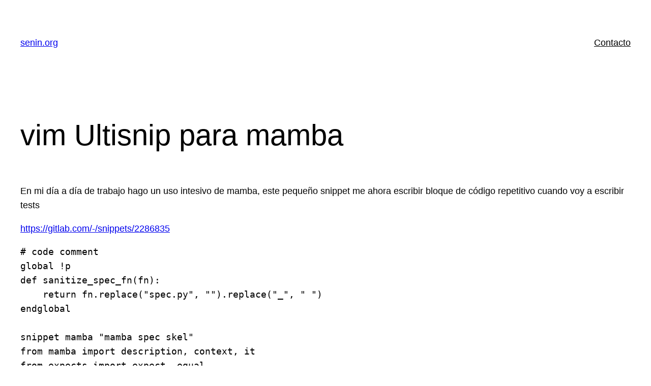

--- FILE ---
content_type: text/html; charset=utf-8
request_url: https://www.google.com/recaptcha/api2/anchor?ar=1&k=6Lcu0f4SAAAAADWduVpenZJ0cZxqDjhM_jRR5E6H&co=aHR0cHM6Ly93d3cuc2VuaW4ub3JnOjQ0Mw..&hl=en&v=PoyoqOPhxBO7pBk68S4YbpHZ&theme=light&size=normal&anchor-ms=20000&execute-ms=30000&cb=6ob3wu50yrv4
body_size: 49299
content:
<!DOCTYPE HTML><html dir="ltr" lang="en"><head><meta http-equiv="Content-Type" content="text/html; charset=UTF-8">
<meta http-equiv="X-UA-Compatible" content="IE=edge">
<title>reCAPTCHA</title>
<style type="text/css">
/* cyrillic-ext */
@font-face {
  font-family: 'Roboto';
  font-style: normal;
  font-weight: 400;
  font-stretch: 100%;
  src: url(//fonts.gstatic.com/s/roboto/v48/KFO7CnqEu92Fr1ME7kSn66aGLdTylUAMa3GUBHMdazTgWw.woff2) format('woff2');
  unicode-range: U+0460-052F, U+1C80-1C8A, U+20B4, U+2DE0-2DFF, U+A640-A69F, U+FE2E-FE2F;
}
/* cyrillic */
@font-face {
  font-family: 'Roboto';
  font-style: normal;
  font-weight: 400;
  font-stretch: 100%;
  src: url(//fonts.gstatic.com/s/roboto/v48/KFO7CnqEu92Fr1ME7kSn66aGLdTylUAMa3iUBHMdazTgWw.woff2) format('woff2');
  unicode-range: U+0301, U+0400-045F, U+0490-0491, U+04B0-04B1, U+2116;
}
/* greek-ext */
@font-face {
  font-family: 'Roboto';
  font-style: normal;
  font-weight: 400;
  font-stretch: 100%;
  src: url(//fonts.gstatic.com/s/roboto/v48/KFO7CnqEu92Fr1ME7kSn66aGLdTylUAMa3CUBHMdazTgWw.woff2) format('woff2');
  unicode-range: U+1F00-1FFF;
}
/* greek */
@font-face {
  font-family: 'Roboto';
  font-style: normal;
  font-weight: 400;
  font-stretch: 100%;
  src: url(//fonts.gstatic.com/s/roboto/v48/KFO7CnqEu92Fr1ME7kSn66aGLdTylUAMa3-UBHMdazTgWw.woff2) format('woff2');
  unicode-range: U+0370-0377, U+037A-037F, U+0384-038A, U+038C, U+038E-03A1, U+03A3-03FF;
}
/* math */
@font-face {
  font-family: 'Roboto';
  font-style: normal;
  font-weight: 400;
  font-stretch: 100%;
  src: url(//fonts.gstatic.com/s/roboto/v48/KFO7CnqEu92Fr1ME7kSn66aGLdTylUAMawCUBHMdazTgWw.woff2) format('woff2');
  unicode-range: U+0302-0303, U+0305, U+0307-0308, U+0310, U+0312, U+0315, U+031A, U+0326-0327, U+032C, U+032F-0330, U+0332-0333, U+0338, U+033A, U+0346, U+034D, U+0391-03A1, U+03A3-03A9, U+03B1-03C9, U+03D1, U+03D5-03D6, U+03F0-03F1, U+03F4-03F5, U+2016-2017, U+2034-2038, U+203C, U+2040, U+2043, U+2047, U+2050, U+2057, U+205F, U+2070-2071, U+2074-208E, U+2090-209C, U+20D0-20DC, U+20E1, U+20E5-20EF, U+2100-2112, U+2114-2115, U+2117-2121, U+2123-214F, U+2190, U+2192, U+2194-21AE, U+21B0-21E5, U+21F1-21F2, U+21F4-2211, U+2213-2214, U+2216-22FF, U+2308-230B, U+2310, U+2319, U+231C-2321, U+2336-237A, U+237C, U+2395, U+239B-23B7, U+23D0, U+23DC-23E1, U+2474-2475, U+25AF, U+25B3, U+25B7, U+25BD, U+25C1, U+25CA, U+25CC, U+25FB, U+266D-266F, U+27C0-27FF, U+2900-2AFF, U+2B0E-2B11, U+2B30-2B4C, U+2BFE, U+3030, U+FF5B, U+FF5D, U+1D400-1D7FF, U+1EE00-1EEFF;
}
/* symbols */
@font-face {
  font-family: 'Roboto';
  font-style: normal;
  font-weight: 400;
  font-stretch: 100%;
  src: url(//fonts.gstatic.com/s/roboto/v48/KFO7CnqEu92Fr1ME7kSn66aGLdTylUAMaxKUBHMdazTgWw.woff2) format('woff2');
  unicode-range: U+0001-000C, U+000E-001F, U+007F-009F, U+20DD-20E0, U+20E2-20E4, U+2150-218F, U+2190, U+2192, U+2194-2199, U+21AF, U+21E6-21F0, U+21F3, U+2218-2219, U+2299, U+22C4-22C6, U+2300-243F, U+2440-244A, U+2460-24FF, U+25A0-27BF, U+2800-28FF, U+2921-2922, U+2981, U+29BF, U+29EB, U+2B00-2BFF, U+4DC0-4DFF, U+FFF9-FFFB, U+10140-1018E, U+10190-1019C, U+101A0, U+101D0-101FD, U+102E0-102FB, U+10E60-10E7E, U+1D2C0-1D2D3, U+1D2E0-1D37F, U+1F000-1F0FF, U+1F100-1F1AD, U+1F1E6-1F1FF, U+1F30D-1F30F, U+1F315, U+1F31C, U+1F31E, U+1F320-1F32C, U+1F336, U+1F378, U+1F37D, U+1F382, U+1F393-1F39F, U+1F3A7-1F3A8, U+1F3AC-1F3AF, U+1F3C2, U+1F3C4-1F3C6, U+1F3CA-1F3CE, U+1F3D4-1F3E0, U+1F3ED, U+1F3F1-1F3F3, U+1F3F5-1F3F7, U+1F408, U+1F415, U+1F41F, U+1F426, U+1F43F, U+1F441-1F442, U+1F444, U+1F446-1F449, U+1F44C-1F44E, U+1F453, U+1F46A, U+1F47D, U+1F4A3, U+1F4B0, U+1F4B3, U+1F4B9, U+1F4BB, U+1F4BF, U+1F4C8-1F4CB, U+1F4D6, U+1F4DA, U+1F4DF, U+1F4E3-1F4E6, U+1F4EA-1F4ED, U+1F4F7, U+1F4F9-1F4FB, U+1F4FD-1F4FE, U+1F503, U+1F507-1F50B, U+1F50D, U+1F512-1F513, U+1F53E-1F54A, U+1F54F-1F5FA, U+1F610, U+1F650-1F67F, U+1F687, U+1F68D, U+1F691, U+1F694, U+1F698, U+1F6AD, U+1F6B2, U+1F6B9-1F6BA, U+1F6BC, U+1F6C6-1F6CF, U+1F6D3-1F6D7, U+1F6E0-1F6EA, U+1F6F0-1F6F3, U+1F6F7-1F6FC, U+1F700-1F7FF, U+1F800-1F80B, U+1F810-1F847, U+1F850-1F859, U+1F860-1F887, U+1F890-1F8AD, U+1F8B0-1F8BB, U+1F8C0-1F8C1, U+1F900-1F90B, U+1F93B, U+1F946, U+1F984, U+1F996, U+1F9E9, U+1FA00-1FA6F, U+1FA70-1FA7C, U+1FA80-1FA89, U+1FA8F-1FAC6, U+1FACE-1FADC, U+1FADF-1FAE9, U+1FAF0-1FAF8, U+1FB00-1FBFF;
}
/* vietnamese */
@font-face {
  font-family: 'Roboto';
  font-style: normal;
  font-weight: 400;
  font-stretch: 100%;
  src: url(//fonts.gstatic.com/s/roboto/v48/KFO7CnqEu92Fr1ME7kSn66aGLdTylUAMa3OUBHMdazTgWw.woff2) format('woff2');
  unicode-range: U+0102-0103, U+0110-0111, U+0128-0129, U+0168-0169, U+01A0-01A1, U+01AF-01B0, U+0300-0301, U+0303-0304, U+0308-0309, U+0323, U+0329, U+1EA0-1EF9, U+20AB;
}
/* latin-ext */
@font-face {
  font-family: 'Roboto';
  font-style: normal;
  font-weight: 400;
  font-stretch: 100%;
  src: url(//fonts.gstatic.com/s/roboto/v48/KFO7CnqEu92Fr1ME7kSn66aGLdTylUAMa3KUBHMdazTgWw.woff2) format('woff2');
  unicode-range: U+0100-02BA, U+02BD-02C5, U+02C7-02CC, U+02CE-02D7, U+02DD-02FF, U+0304, U+0308, U+0329, U+1D00-1DBF, U+1E00-1E9F, U+1EF2-1EFF, U+2020, U+20A0-20AB, U+20AD-20C0, U+2113, U+2C60-2C7F, U+A720-A7FF;
}
/* latin */
@font-face {
  font-family: 'Roboto';
  font-style: normal;
  font-weight: 400;
  font-stretch: 100%;
  src: url(//fonts.gstatic.com/s/roboto/v48/KFO7CnqEu92Fr1ME7kSn66aGLdTylUAMa3yUBHMdazQ.woff2) format('woff2');
  unicode-range: U+0000-00FF, U+0131, U+0152-0153, U+02BB-02BC, U+02C6, U+02DA, U+02DC, U+0304, U+0308, U+0329, U+2000-206F, U+20AC, U+2122, U+2191, U+2193, U+2212, U+2215, U+FEFF, U+FFFD;
}
/* cyrillic-ext */
@font-face {
  font-family: 'Roboto';
  font-style: normal;
  font-weight: 500;
  font-stretch: 100%;
  src: url(//fonts.gstatic.com/s/roboto/v48/KFO7CnqEu92Fr1ME7kSn66aGLdTylUAMa3GUBHMdazTgWw.woff2) format('woff2');
  unicode-range: U+0460-052F, U+1C80-1C8A, U+20B4, U+2DE0-2DFF, U+A640-A69F, U+FE2E-FE2F;
}
/* cyrillic */
@font-face {
  font-family: 'Roboto';
  font-style: normal;
  font-weight: 500;
  font-stretch: 100%;
  src: url(//fonts.gstatic.com/s/roboto/v48/KFO7CnqEu92Fr1ME7kSn66aGLdTylUAMa3iUBHMdazTgWw.woff2) format('woff2');
  unicode-range: U+0301, U+0400-045F, U+0490-0491, U+04B0-04B1, U+2116;
}
/* greek-ext */
@font-face {
  font-family: 'Roboto';
  font-style: normal;
  font-weight: 500;
  font-stretch: 100%;
  src: url(//fonts.gstatic.com/s/roboto/v48/KFO7CnqEu92Fr1ME7kSn66aGLdTylUAMa3CUBHMdazTgWw.woff2) format('woff2');
  unicode-range: U+1F00-1FFF;
}
/* greek */
@font-face {
  font-family: 'Roboto';
  font-style: normal;
  font-weight: 500;
  font-stretch: 100%;
  src: url(//fonts.gstatic.com/s/roboto/v48/KFO7CnqEu92Fr1ME7kSn66aGLdTylUAMa3-UBHMdazTgWw.woff2) format('woff2');
  unicode-range: U+0370-0377, U+037A-037F, U+0384-038A, U+038C, U+038E-03A1, U+03A3-03FF;
}
/* math */
@font-face {
  font-family: 'Roboto';
  font-style: normal;
  font-weight: 500;
  font-stretch: 100%;
  src: url(//fonts.gstatic.com/s/roboto/v48/KFO7CnqEu92Fr1ME7kSn66aGLdTylUAMawCUBHMdazTgWw.woff2) format('woff2');
  unicode-range: U+0302-0303, U+0305, U+0307-0308, U+0310, U+0312, U+0315, U+031A, U+0326-0327, U+032C, U+032F-0330, U+0332-0333, U+0338, U+033A, U+0346, U+034D, U+0391-03A1, U+03A3-03A9, U+03B1-03C9, U+03D1, U+03D5-03D6, U+03F0-03F1, U+03F4-03F5, U+2016-2017, U+2034-2038, U+203C, U+2040, U+2043, U+2047, U+2050, U+2057, U+205F, U+2070-2071, U+2074-208E, U+2090-209C, U+20D0-20DC, U+20E1, U+20E5-20EF, U+2100-2112, U+2114-2115, U+2117-2121, U+2123-214F, U+2190, U+2192, U+2194-21AE, U+21B0-21E5, U+21F1-21F2, U+21F4-2211, U+2213-2214, U+2216-22FF, U+2308-230B, U+2310, U+2319, U+231C-2321, U+2336-237A, U+237C, U+2395, U+239B-23B7, U+23D0, U+23DC-23E1, U+2474-2475, U+25AF, U+25B3, U+25B7, U+25BD, U+25C1, U+25CA, U+25CC, U+25FB, U+266D-266F, U+27C0-27FF, U+2900-2AFF, U+2B0E-2B11, U+2B30-2B4C, U+2BFE, U+3030, U+FF5B, U+FF5D, U+1D400-1D7FF, U+1EE00-1EEFF;
}
/* symbols */
@font-face {
  font-family: 'Roboto';
  font-style: normal;
  font-weight: 500;
  font-stretch: 100%;
  src: url(//fonts.gstatic.com/s/roboto/v48/KFO7CnqEu92Fr1ME7kSn66aGLdTylUAMaxKUBHMdazTgWw.woff2) format('woff2');
  unicode-range: U+0001-000C, U+000E-001F, U+007F-009F, U+20DD-20E0, U+20E2-20E4, U+2150-218F, U+2190, U+2192, U+2194-2199, U+21AF, U+21E6-21F0, U+21F3, U+2218-2219, U+2299, U+22C4-22C6, U+2300-243F, U+2440-244A, U+2460-24FF, U+25A0-27BF, U+2800-28FF, U+2921-2922, U+2981, U+29BF, U+29EB, U+2B00-2BFF, U+4DC0-4DFF, U+FFF9-FFFB, U+10140-1018E, U+10190-1019C, U+101A0, U+101D0-101FD, U+102E0-102FB, U+10E60-10E7E, U+1D2C0-1D2D3, U+1D2E0-1D37F, U+1F000-1F0FF, U+1F100-1F1AD, U+1F1E6-1F1FF, U+1F30D-1F30F, U+1F315, U+1F31C, U+1F31E, U+1F320-1F32C, U+1F336, U+1F378, U+1F37D, U+1F382, U+1F393-1F39F, U+1F3A7-1F3A8, U+1F3AC-1F3AF, U+1F3C2, U+1F3C4-1F3C6, U+1F3CA-1F3CE, U+1F3D4-1F3E0, U+1F3ED, U+1F3F1-1F3F3, U+1F3F5-1F3F7, U+1F408, U+1F415, U+1F41F, U+1F426, U+1F43F, U+1F441-1F442, U+1F444, U+1F446-1F449, U+1F44C-1F44E, U+1F453, U+1F46A, U+1F47D, U+1F4A3, U+1F4B0, U+1F4B3, U+1F4B9, U+1F4BB, U+1F4BF, U+1F4C8-1F4CB, U+1F4D6, U+1F4DA, U+1F4DF, U+1F4E3-1F4E6, U+1F4EA-1F4ED, U+1F4F7, U+1F4F9-1F4FB, U+1F4FD-1F4FE, U+1F503, U+1F507-1F50B, U+1F50D, U+1F512-1F513, U+1F53E-1F54A, U+1F54F-1F5FA, U+1F610, U+1F650-1F67F, U+1F687, U+1F68D, U+1F691, U+1F694, U+1F698, U+1F6AD, U+1F6B2, U+1F6B9-1F6BA, U+1F6BC, U+1F6C6-1F6CF, U+1F6D3-1F6D7, U+1F6E0-1F6EA, U+1F6F0-1F6F3, U+1F6F7-1F6FC, U+1F700-1F7FF, U+1F800-1F80B, U+1F810-1F847, U+1F850-1F859, U+1F860-1F887, U+1F890-1F8AD, U+1F8B0-1F8BB, U+1F8C0-1F8C1, U+1F900-1F90B, U+1F93B, U+1F946, U+1F984, U+1F996, U+1F9E9, U+1FA00-1FA6F, U+1FA70-1FA7C, U+1FA80-1FA89, U+1FA8F-1FAC6, U+1FACE-1FADC, U+1FADF-1FAE9, U+1FAF0-1FAF8, U+1FB00-1FBFF;
}
/* vietnamese */
@font-face {
  font-family: 'Roboto';
  font-style: normal;
  font-weight: 500;
  font-stretch: 100%;
  src: url(//fonts.gstatic.com/s/roboto/v48/KFO7CnqEu92Fr1ME7kSn66aGLdTylUAMa3OUBHMdazTgWw.woff2) format('woff2');
  unicode-range: U+0102-0103, U+0110-0111, U+0128-0129, U+0168-0169, U+01A0-01A1, U+01AF-01B0, U+0300-0301, U+0303-0304, U+0308-0309, U+0323, U+0329, U+1EA0-1EF9, U+20AB;
}
/* latin-ext */
@font-face {
  font-family: 'Roboto';
  font-style: normal;
  font-weight: 500;
  font-stretch: 100%;
  src: url(//fonts.gstatic.com/s/roboto/v48/KFO7CnqEu92Fr1ME7kSn66aGLdTylUAMa3KUBHMdazTgWw.woff2) format('woff2');
  unicode-range: U+0100-02BA, U+02BD-02C5, U+02C7-02CC, U+02CE-02D7, U+02DD-02FF, U+0304, U+0308, U+0329, U+1D00-1DBF, U+1E00-1E9F, U+1EF2-1EFF, U+2020, U+20A0-20AB, U+20AD-20C0, U+2113, U+2C60-2C7F, U+A720-A7FF;
}
/* latin */
@font-face {
  font-family: 'Roboto';
  font-style: normal;
  font-weight: 500;
  font-stretch: 100%;
  src: url(//fonts.gstatic.com/s/roboto/v48/KFO7CnqEu92Fr1ME7kSn66aGLdTylUAMa3yUBHMdazQ.woff2) format('woff2');
  unicode-range: U+0000-00FF, U+0131, U+0152-0153, U+02BB-02BC, U+02C6, U+02DA, U+02DC, U+0304, U+0308, U+0329, U+2000-206F, U+20AC, U+2122, U+2191, U+2193, U+2212, U+2215, U+FEFF, U+FFFD;
}
/* cyrillic-ext */
@font-face {
  font-family: 'Roboto';
  font-style: normal;
  font-weight: 900;
  font-stretch: 100%;
  src: url(//fonts.gstatic.com/s/roboto/v48/KFO7CnqEu92Fr1ME7kSn66aGLdTylUAMa3GUBHMdazTgWw.woff2) format('woff2');
  unicode-range: U+0460-052F, U+1C80-1C8A, U+20B4, U+2DE0-2DFF, U+A640-A69F, U+FE2E-FE2F;
}
/* cyrillic */
@font-face {
  font-family: 'Roboto';
  font-style: normal;
  font-weight: 900;
  font-stretch: 100%;
  src: url(//fonts.gstatic.com/s/roboto/v48/KFO7CnqEu92Fr1ME7kSn66aGLdTylUAMa3iUBHMdazTgWw.woff2) format('woff2');
  unicode-range: U+0301, U+0400-045F, U+0490-0491, U+04B0-04B1, U+2116;
}
/* greek-ext */
@font-face {
  font-family: 'Roboto';
  font-style: normal;
  font-weight: 900;
  font-stretch: 100%;
  src: url(//fonts.gstatic.com/s/roboto/v48/KFO7CnqEu92Fr1ME7kSn66aGLdTylUAMa3CUBHMdazTgWw.woff2) format('woff2');
  unicode-range: U+1F00-1FFF;
}
/* greek */
@font-face {
  font-family: 'Roboto';
  font-style: normal;
  font-weight: 900;
  font-stretch: 100%;
  src: url(//fonts.gstatic.com/s/roboto/v48/KFO7CnqEu92Fr1ME7kSn66aGLdTylUAMa3-UBHMdazTgWw.woff2) format('woff2');
  unicode-range: U+0370-0377, U+037A-037F, U+0384-038A, U+038C, U+038E-03A1, U+03A3-03FF;
}
/* math */
@font-face {
  font-family: 'Roboto';
  font-style: normal;
  font-weight: 900;
  font-stretch: 100%;
  src: url(//fonts.gstatic.com/s/roboto/v48/KFO7CnqEu92Fr1ME7kSn66aGLdTylUAMawCUBHMdazTgWw.woff2) format('woff2');
  unicode-range: U+0302-0303, U+0305, U+0307-0308, U+0310, U+0312, U+0315, U+031A, U+0326-0327, U+032C, U+032F-0330, U+0332-0333, U+0338, U+033A, U+0346, U+034D, U+0391-03A1, U+03A3-03A9, U+03B1-03C9, U+03D1, U+03D5-03D6, U+03F0-03F1, U+03F4-03F5, U+2016-2017, U+2034-2038, U+203C, U+2040, U+2043, U+2047, U+2050, U+2057, U+205F, U+2070-2071, U+2074-208E, U+2090-209C, U+20D0-20DC, U+20E1, U+20E5-20EF, U+2100-2112, U+2114-2115, U+2117-2121, U+2123-214F, U+2190, U+2192, U+2194-21AE, U+21B0-21E5, U+21F1-21F2, U+21F4-2211, U+2213-2214, U+2216-22FF, U+2308-230B, U+2310, U+2319, U+231C-2321, U+2336-237A, U+237C, U+2395, U+239B-23B7, U+23D0, U+23DC-23E1, U+2474-2475, U+25AF, U+25B3, U+25B7, U+25BD, U+25C1, U+25CA, U+25CC, U+25FB, U+266D-266F, U+27C0-27FF, U+2900-2AFF, U+2B0E-2B11, U+2B30-2B4C, U+2BFE, U+3030, U+FF5B, U+FF5D, U+1D400-1D7FF, U+1EE00-1EEFF;
}
/* symbols */
@font-face {
  font-family: 'Roboto';
  font-style: normal;
  font-weight: 900;
  font-stretch: 100%;
  src: url(//fonts.gstatic.com/s/roboto/v48/KFO7CnqEu92Fr1ME7kSn66aGLdTylUAMaxKUBHMdazTgWw.woff2) format('woff2');
  unicode-range: U+0001-000C, U+000E-001F, U+007F-009F, U+20DD-20E0, U+20E2-20E4, U+2150-218F, U+2190, U+2192, U+2194-2199, U+21AF, U+21E6-21F0, U+21F3, U+2218-2219, U+2299, U+22C4-22C6, U+2300-243F, U+2440-244A, U+2460-24FF, U+25A0-27BF, U+2800-28FF, U+2921-2922, U+2981, U+29BF, U+29EB, U+2B00-2BFF, U+4DC0-4DFF, U+FFF9-FFFB, U+10140-1018E, U+10190-1019C, U+101A0, U+101D0-101FD, U+102E0-102FB, U+10E60-10E7E, U+1D2C0-1D2D3, U+1D2E0-1D37F, U+1F000-1F0FF, U+1F100-1F1AD, U+1F1E6-1F1FF, U+1F30D-1F30F, U+1F315, U+1F31C, U+1F31E, U+1F320-1F32C, U+1F336, U+1F378, U+1F37D, U+1F382, U+1F393-1F39F, U+1F3A7-1F3A8, U+1F3AC-1F3AF, U+1F3C2, U+1F3C4-1F3C6, U+1F3CA-1F3CE, U+1F3D4-1F3E0, U+1F3ED, U+1F3F1-1F3F3, U+1F3F5-1F3F7, U+1F408, U+1F415, U+1F41F, U+1F426, U+1F43F, U+1F441-1F442, U+1F444, U+1F446-1F449, U+1F44C-1F44E, U+1F453, U+1F46A, U+1F47D, U+1F4A3, U+1F4B0, U+1F4B3, U+1F4B9, U+1F4BB, U+1F4BF, U+1F4C8-1F4CB, U+1F4D6, U+1F4DA, U+1F4DF, U+1F4E3-1F4E6, U+1F4EA-1F4ED, U+1F4F7, U+1F4F9-1F4FB, U+1F4FD-1F4FE, U+1F503, U+1F507-1F50B, U+1F50D, U+1F512-1F513, U+1F53E-1F54A, U+1F54F-1F5FA, U+1F610, U+1F650-1F67F, U+1F687, U+1F68D, U+1F691, U+1F694, U+1F698, U+1F6AD, U+1F6B2, U+1F6B9-1F6BA, U+1F6BC, U+1F6C6-1F6CF, U+1F6D3-1F6D7, U+1F6E0-1F6EA, U+1F6F0-1F6F3, U+1F6F7-1F6FC, U+1F700-1F7FF, U+1F800-1F80B, U+1F810-1F847, U+1F850-1F859, U+1F860-1F887, U+1F890-1F8AD, U+1F8B0-1F8BB, U+1F8C0-1F8C1, U+1F900-1F90B, U+1F93B, U+1F946, U+1F984, U+1F996, U+1F9E9, U+1FA00-1FA6F, U+1FA70-1FA7C, U+1FA80-1FA89, U+1FA8F-1FAC6, U+1FACE-1FADC, U+1FADF-1FAE9, U+1FAF0-1FAF8, U+1FB00-1FBFF;
}
/* vietnamese */
@font-face {
  font-family: 'Roboto';
  font-style: normal;
  font-weight: 900;
  font-stretch: 100%;
  src: url(//fonts.gstatic.com/s/roboto/v48/KFO7CnqEu92Fr1ME7kSn66aGLdTylUAMa3OUBHMdazTgWw.woff2) format('woff2');
  unicode-range: U+0102-0103, U+0110-0111, U+0128-0129, U+0168-0169, U+01A0-01A1, U+01AF-01B0, U+0300-0301, U+0303-0304, U+0308-0309, U+0323, U+0329, U+1EA0-1EF9, U+20AB;
}
/* latin-ext */
@font-face {
  font-family: 'Roboto';
  font-style: normal;
  font-weight: 900;
  font-stretch: 100%;
  src: url(//fonts.gstatic.com/s/roboto/v48/KFO7CnqEu92Fr1ME7kSn66aGLdTylUAMa3KUBHMdazTgWw.woff2) format('woff2');
  unicode-range: U+0100-02BA, U+02BD-02C5, U+02C7-02CC, U+02CE-02D7, U+02DD-02FF, U+0304, U+0308, U+0329, U+1D00-1DBF, U+1E00-1E9F, U+1EF2-1EFF, U+2020, U+20A0-20AB, U+20AD-20C0, U+2113, U+2C60-2C7F, U+A720-A7FF;
}
/* latin */
@font-face {
  font-family: 'Roboto';
  font-style: normal;
  font-weight: 900;
  font-stretch: 100%;
  src: url(//fonts.gstatic.com/s/roboto/v48/KFO7CnqEu92Fr1ME7kSn66aGLdTylUAMa3yUBHMdazQ.woff2) format('woff2');
  unicode-range: U+0000-00FF, U+0131, U+0152-0153, U+02BB-02BC, U+02C6, U+02DA, U+02DC, U+0304, U+0308, U+0329, U+2000-206F, U+20AC, U+2122, U+2191, U+2193, U+2212, U+2215, U+FEFF, U+FFFD;
}

</style>
<link rel="stylesheet" type="text/css" href="https://www.gstatic.com/recaptcha/releases/PoyoqOPhxBO7pBk68S4YbpHZ/styles__ltr.css">
<script nonce="-X8SxNOoBn5OaSfL6KN_ug" type="text/javascript">window['__recaptcha_api'] = 'https://www.google.com/recaptcha/api2/';</script>
<script type="text/javascript" src="https://www.gstatic.com/recaptcha/releases/PoyoqOPhxBO7pBk68S4YbpHZ/recaptcha__en.js" nonce="-X8SxNOoBn5OaSfL6KN_ug">
      
    </script></head>
<body><div id="rc-anchor-alert" class="rc-anchor-alert"></div>
<input type="hidden" id="recaptcha-token" value="[base64]">
<script type="text/javascript" nonce="-X8SxNOoBn5OaSfL6KN_ug">
      recaptcha.anchor.Main.init("[\x22ainput\x22,[\x22bgdata\x22,\x22\x22,\[base64]/[base64]/[base64]/bmV3IHJbeF0oY1swXSk6RT09Mj9uZXcgclt4XShjWzBdLGNbMV0pOkU9PTM/bmV3IHJbeF0oY1swXSxjWzFdLGNbMl0pOkU9PTQ/[base64]/[base64]/[base64]/[base64]/[base64]/[base64]/[base64]/[base64]\x22,\[base64]\\u003d\\u003d\x22,\[base64]/KgMuwrvDnMKaNsOrw4nCsjotA8Kob8Kmw5PCjH4ocGjChzRPesKoNMKaw71dKh7ClMOuLjNxUQtNXDJiEsO1MWzDtS/DuksVwobDmHtiw5tSwq7CinvDnhNXFWjDqcOgWG7Dsmcdw43DvxbCmcOTYcKtLQpGw7DDgkLChE9AwrfCrsO/NsODMsONwpbDr8O/QlFNFULCt8OnKg/Dq8KRHMK+S8KabzPCuFB3wqbDgC/Cl2DDojQ6wrfDk8KUwq3Dll5YS8OMw6wvDSgfwotfw4g0D8ORw703woMyPm9xwp1XesKQw6bDtsODw6YWKMOKw7vDqcOewqotMzvCs8Krd8Kxcj/DpgsYwqfDvS/[base64]/CpX10OG3Cg8KUelhYw6LCpMKceFFgacK/UGHDlMKIXGvDl8Kdw6x1EmdHHsOpF8KNHC55L1bDkX7Cgiouw5XDkMKBwqZGSw7CiUZCGsKYw77CrzzCgWjCmsKJTcKswqoRO8KTJ3xrw5h/DsOPAwNqwrjDlXQ+R0xGw7/DhFw+wowHw7MAdG02TsKvw5hJw51iYMKtw4YRDcKTHMKzFRTDsMOSQTdSw6nCuMOZYA8kCSzDucOPw7R7BQgrw4oewqDDqsK/e8OYw7Urw4XDs2PDl8KnwrnDp8OhVMO0dMOjw4zDpsKJVsK1Z8KowrTDjDTDjHnCo3FFDSfDr8OfwqnDnhDCsMOJwoJjw5HCiUI5w5rDpAcHRMKlc0PDt1rDny7DvibCm8KGw6c+TcKbd8O4HcKMB8ObwovCrMK/w4xKw5x7w55oaknDmGLDksKZfcOSw4ogw6TDqVvDncOYDF8NJMOECcKiO2LCkMOEbBEpD8OWwqF4E03Dr3lqwpkxXcKIFkw0w4/DtVnDoMOqwp1iOsO/wofClFsow4V+fsOxLCzDjnvDgm9TdQzCn8O2w4bDuCIodGc/EcKww6QNwrNowqTDg0MODVrCoR7DsMK/aw/Dk8OHwqQ0w6YkwqALwq0SdMKgbEFzVMK6wq/Cm1Iww5nDq8OAw6ZmWcKGJcOzwpsSwpXDk0/[base64]/dUfDmXzDpMO5BWNyVcK6LMKFwpTCu3F+w6rCvBPDvADDtsOBwqMuNXfClMK3KDprwrclwoQYw6/Ch8KjcQBGwpLDvcKuwqAybCHDlMO7w6zDhk1lw5XCksOtOxAycMOHKcKyw4HDiCzDmcOww4bCsMKEAcOERMK6U8O8w4fCr1DDhWxDwpPCp0dIfSBwwr97TGwnworDlkjDscK6FsORc8KPbMOOwqXDjMKNZMOuw7vCicOcecOkw7/[base64]/[base64]/DicOFwojCpRp5f8O7wpVow4Baw7URwpnCkCUIRhjDsUrDt8KaQsOywphUwrfDqMOpworDp8OTFV91RHXDkFciworDhTwmP8OzEMKuw7TChMOewrnDhMKGw6AcU8OUwpbCgcK4d8K5w7omeMOjw6XCq8OrTcKUCD/CiDLDkMOzw6Z/[base64]/CqGvCgMK+wrpYwrAQwrdCwoILwpPDgBcvDcOKdMOew6PCvQVUw6R6wpV4BcOPwo/CuDjCt8KcNsO9UMOIwrXDnkjCqiIcwpbDnsO+w4QZw6NOw6fCtsO1RDbDm3N/[base64]/[base64]/WTHDuMKiFMOqOsORwrjDimB1JMOkwqZ0w77Ck1pkZMKgwo1hwoXCgsOgwq9FwrYYP1ESw68CCSTCtMKPwo0Nw6nDhgQEwo1AVCVbA1DCmm4+w6fDu8OONcKNecObQVnDusK7w6nDtsK/w7pZwoBaPifCiRvDhhQuwo/DmTh7IXXCqH49XRp0w6rDssK2w4lZw7zCi8OUJsO1NMKULsKAF3R2wr3CggvChhLCpxzCthnDusKlBsOVAWgXJBIRLsOsw6V5w6BcRcKpwrPDvkEzJxxVw5/DkRlSfC3CpAp/[base64]/Dhhtyw6Nmw7EbD8OJwpfDr1NAw6IzIGo5woAwHsK0PBXCuywBw50nw6bCqEpsGhN6wrBbFcKUFCd/PsKYBsKrFkwVw4bDo8K0wr9ODlPCrSjCvUrDj1VlHg/[base64]/[base64]/CssKJw6pgGmjCmcOuw6rDtwvDk8KhMcOtw5nDtcOhw5TDosKhw5rDkBQ4eE84EsKsZCTDpXPCm0sRdGYTasOmw6DDlsK7XcKww5M/EcK5LsKtwqJyw5IBecKJw5gAwprCuWctQ2VAwr/CtmnDusKJOHrCisKWwr5nwpPChFzDsx44wpErDMOJw6cqwoMDBlfCvMKXw4kowr7DjwfChVV8A3zDnsOnMh0Nwoc/wo9CbjrDoDLDpcKSw4A9w53Dm0wRw4AEwqYaHFfCj8KCwp4swqA0wpAJw4lPw7U9wrNBXSkDwq3Cnz7DtsKFwqDDgEd+HcKyw4/DlsKqKVInEi/Dl8OHZTTDnMOmT8O1wrLCizRUIcOmwpQJHcK7w7J/UsKXIsOGeFMow7bCksOWwoPDlksnwpcGwrnDlxTCqcKGbltsw6xow5xNRR/DqsOpeGTCrTcswoJiwq0pS8OHETRMw7DDssK6a8KhwpZmwo93LCwTWmnDq0MGWcOjOhTDiMOQT8KcV14KLMOHCMO9w7/Dgy/[base64]/DmcO8wobDq8KhPRfDrGjCr3HDm0TCtcKKHTPDklMvGsOBw4g5LMOAYsOfw4sew6rDpQbDiRQbw4vChMOGw6lQVsK6Hx4GYcOiO1/DuhbDgsOdLAcqfcKiezkBwoNOYnTDqmceKmjCsMOCwrMCUFjCoXLCqWjDuQ4bwrZQw5TDmsOdwq/CjMKDw4XDg2LCh8K4I07CpMOwIMKywrAkCcKSScOyw5Byw7ckNgLDlQvDiw8obcKUD1fCiAvDvHAPcARew6gEw5RkwrwRw6HDgEfDj8K0wqAxIcKGeEfDlRQrwqbDpsOicl0NYcOyEcOsUk7Dl8OWDQZDwopnMMK/MsKsMnZJD8OLw7PClEd/wr0Iwp7CrETDoiXCj2RVVV7Cr8KRwprCocK/NWDClsO0FzwoHHx6w6zCtMKrXcKDHh7Cn8OsE1hJdiRZw7k2f8KTwofChMOcwoA4bsO+Il4zwpbCggcDesKow7LCk1cgfxVjw7bDpcO/KcOqw5TCvgpnKMKDRVfCsmfCu1sMw6orCsOFV8O3w6bDomPDjkxFSMO2wrRFbcO/[base64]/AMKqwq0Sw65odMK1ZTQtw5TChBlOYRgGw4bDicKYez7CucOLwprDu8OBw4pZK1NlwojCvsK9woIDC8K+wr3DssKgNcO4w7nCgcOgw7DCtEs9bcOhwr51w6hjM8KlwoTCgsKTMTDCqsO4USPCpcO3Ay3CjsKlwqvCqCvDixrCtcKWwrp3w6/DmcOaKHvDnRrCi2fDn8ONwonDjUnCtk8Gw6wQfcO8QsO4w4vCpgvDjDHCuRrDnx9sH2oMwqsAw5/[base64]/Do3LCu2Baw71nw7vDjDpMJGfCjU/[base64]/CksOkfTcFw6Zvw51gw5F9V8KpIcOyJEDCnMOKEMKQbyowcMOQwoMuw6xVN8OiTVwZwr3CkzxzOMOuHwrCi2TDmMKvw4/DjEF7asK+JcKDPRnDgcOPMyjCtMOoUG7ChMKyR3/DkMKdKxjCtDjDlQHCqzvDgmzCqBEpwr7CrsODFsKmw7sywoRlw4XCm8KHDWd5PzJVwr/CmsKBw4ogwpHCpW7CtAQzOmjCr8KxeATDmcK9CB/DtcK2Z3fDnS/CsMOmEyfCmynDmcK4wotWXsOPCH1Mw5Vswr3Ci8Kfw5xINhITw6DDrsKZKMKVwpXDi8O+w65CwqgZFSJbLivCnMK/aUjCnsObwoTCqFvCoQ/CjMOxLcKPw6NzwofCiEZ9GQYowq/[base64]/eMKJw4xIN8KraiTDrWTDsMOlwq3Cl8KFw6RzBMKfDMKVwqTCrsOBwq4/w5zCuw/[base64]/wrMkSMKaIw3DpcOEw7nCo1PDtMKOw43CjsOjFEx6w6XClMKuwpzDuUlgw6BEU8KIw68tJcO3wq1wwrt7A35dZEHDkDgGY1lNw6Vvwr/DoMKNwojDmBd/[base64]/AB3ClRbDmBZjIAktdypoYwcGwq5Iw4MSwonCssKVF8Kaw77Dg1ZDN1MfAMKOYxPCvsKew7rDosOlRznCtsKrJkLDl8ObC1bCrWFzw5/CqlsGwpjDjTF5CB/DisOASSpaNQVew4zDmkxVVwkWwpMSBsOZwq1WTcKXwppBw6MAQ8KYwpTDozxGwpHDplTDmcOLYmvCvcK/[base64]/DgFBEw5fCqgMWw6vDnsKBwoXDvT/CucKLw6tCwqnDrW7Cj8KDKQ0fw5PDqzbDg8KyJsORQcOsagnCm3QybcK2c8K2I1TCgcKdw7xkAWzDlVsoWsKSw6DDhMKdPMOQOMOlKsKVw6vCp3zDiBLDpsKeS8KnwotjwrjDng1FYE3DoDfCtVFUZ3lIwqrDv3bCqsOMFD/CucKFbsKEWsKsSU/DkcK/wqbDncOzFnjCoHLDsXE4w6jCj8Kuw4bCscKRwqN0QyjCm8KSwppzO8Ouwr/Dj0nDgsO2wobDk2p+R8KSwq15EMKAwqzCqGdRPEzDulQQw7TDg8Kvw74qdhHDjSRWw7fCs3MsOmbDk39PY8OKwqF7I8OzQQhfw77CmsKpw7/Dg8OJwr3DgX3DkMOpwpjCrU7DncOdw4zChsO/[base64]/agrDtHLDgMK0LcKvw7bCpsKKw7Iew4cvwrUkw4EfwprCmGdmw53CmcOCUTUMw6Mbw5JFw6sVw70ZCcKOw6XCpzkBJ8OSOcOJw5/DpcKtFTXCuWnCq8OMN8K7WGXDo8O6wo/Dt8OfHEXDtk8cwrECw5DDnHFKwpB2bxHDiMOFLMOHwoHCoRYGwooGCRXCpijCkg0kIMOUMwHDtBfDjlDDmsKlXsO/aVXDsMOXQwpMdsONV1/CpMKKZsO7ccOGwoUCdEfDoMKfAMKIM8OdwrHDj8KgwrPDmEjCuXM1PcOBY07CvMKMwp4PwoLCgcOFwqLDvSwPw5taworDt0rCgQNzGSduPMO8w6PDq8OWKcKBPcO2YMKUQhtQUzRKGsK/wotWRgHCtMKvwo7CgFcdw7TCsg5ABcKYZxHCisKYw5/DncK/dV5GTMKGN1rDqhQlw6LDgsKVcMOtwonCsyjCixbDv0XDuSzCkMOyw5LDlcKgw6YtwoDDhW3DkcK7Bi41w6FEwqHDkMOqwq/CqcOiwohAwrvCrsKiI0TDpjzCjXlVSMOQX8OaBnsiMAnCiXoZw7cvwoLDu1QCwqMaw7lBBjzDnsKuwr3DmcOiUcOEPMOSVnHDi1bDnGfCgsKPNlTCp8KAHR8fwp/CsUjCtsKpwoPDrhnCoAd6wotwS8KVbnYzwqpoP2DCrMKtw7tFw7wKfGvDlWV6w5YAwp7DpC/DkMKDw5l0Mw7CtD7Cu8KTU8Kfw5xmwroQPcOpw5PCvHzDnQPDscO6bMOtcFTDvUQKJMOpZCsew4jDqcO0Rj3DoMONw6VrahfDhsKbw5TDvsO8w7dyHVnCkAfDmMK4BiBCO8OxHcK2w6DCq8K8XHs8woJDw67CmMORMcKaYsKgwqACewTDi04+QcOhw6t/w43DsMOVTMKUwrrDjg5bG0bDo8KEw57ClSDDmcK7S8OML8KdYRPDrsOJwqLDkMOPwqTDgsKMAijDrRpIwpZ3asKSHsOGUgDCnAQMfDogw6jCmUUuRBBvUsKFL8KmwrwSwrJuasKsBT/DuxrDqcK7bRXDgTRjPsOfwoHCnHjDpsKBw4liQRvCucOiwp3CrkEow77Dh2jDncOkw4nCqSfDhwvDl8KEw4x1LMOPH8Kvw5FiRXXCkEkoNsO9wrU0wr/DsHrDlUXDssOQwoTDjkHCqsKnw6LDssKOSEtsCMKAwpLCrsOISkbDuifCo8OTd3LCt8KZdsOBwqHDllHDuMOYw4rDoCdQw4U9w7vCosKiwp3CiGVxemvCiwXCusOsecKSLhAaPFQ6dMOvwrhUwqfCh2Ukw6Fuwrd0GHF9w7wOGw7CnH/Chw1iwq9ew4fCpsKlJMK6DBs6wpXCkcOOESgkwr5Iw5xxYX7Dn8Ocw5wIa8O9wpvDghBdNsOJwpjDjUtfwoxSCMOneE/CimzCscOnw7R6w4HCh8KKwqTCm8K8XnzDrMKdwrQbFMOew5HDlV53wpoKFzkiwrRwwqjDgcKkeigQw7BCw47Cm8KEN8KIw7J8w60sXsKOwrgFw4bCkRdZezpNwqNkw5LDnsKqw7DCqFNPwrp/w5/[base64]/wq7Cq1fDo8K9w4fDrADDlcOJwprCq8Kdw5dlw40FXMKpVAfCicK3wqTCr1vDo8OcwqHDsXoXJsOgwq/Do03CgiPCksKuAhTDv0HCrcO/eF/CoAc+Y8KQwqXDhSoNLz7DssK2wqcQag9vwoLCjirCkXJhNQZbw7HCtFo1BG5QOTrClnZmw6/DoHrCpDTChcKewoXDuXQyw7FRV8Orw4LDn8KpwpHDhm8Mw7JSw7/Dp8KHE0guwpPDqsOSwqDDhDHCiMKFfDFcwpggEhcMwprDmxUQwr1Qw6wMB8Kjb1QpwrBXKsOUw5YCLMKuwr3DjcOawpUMwoDCjsOTdMK6w7/Dk8O3EMOTZMKrw5wwwrnDiSxKD0/CiRMIHQnDlMKYwonDv8OtwpzCssOdwq/[base64]/DscKyCU3Cj8O+cMK3GcObHMKrBWvCoMO/wpnDi8K0w57ChSVCw6g4w6NkwrcuYsO+wpQSPUbCqsOZVWPCuEIuHBgyai/DpcKUw6rDpsO4w7HCgEfDnxlNDzTCmkgpCMKZw67DrsOBwo3DvcKoWsOrYxLCgsKfwpQKwpV8LMOmCcO3S8KHw6RnXwgXTsKuUMKzwrDCkmYVPWrDncKeMl5WBMKpRcKDUwJPAcOewqxCw6hIFlLCiXEOwoLDtS5wJRtvw5LDucOhwrgxDF3DhMO7wrY/[base64]/[base64]/wpBlwqjDscOzPE/CvmwzPk/CiMOtwrkIwqTDgSTDtcK0w6rCp8Obemwtwq0fw5oCRcOIY8Kcw7bCocOtwovCuMO5w6YmTB/[base64]/[base64]/[base64]/[base64]/wq/CqFZvFWDDq8KvdQtRwo/CpsKNw4HDiWjDicKubnkyP0wnwpchwp/DlDXCullZwphffHPCgcKsScOpQMKnwrDDmcKmwoPCnRvDq0YKwr3DpsKIwrx/ScKSMlTCi8OpUELDlRxVw6p4wpcEJBPCmVlywrnCsMKZwocbwqQqwqnCjVV3S8K2wrkhwol4woE9XgDCoWrDlzlqw5fCh8Kmw6TCi3Muw4B3cC/DigzCj8KkV8Oww5nDvm7CpsKuwrl2wrkNwrZtFBTCgm0uEMO5wrAuaxbDksKWwolmw7MYHsKDLcK/GTNOw7VXwrhLwr0Pw5FNwpJiwq7DrMORMcK3QMKFwodnYMO+fMK3wp8iwrzCgcO/[base64]/N13Cg8OmbcK0chgzNcO8w5nCnn3DuH/CsMKkXcKqw6B9w6rCjD8qw5sTwq3DosOZaSR+w7N8W8KoIcOhKShgw4/DsMOuQxxswqbCjWUEw7lqNMKQwoEQwqljwqA7fMK9w587wqYHOShAd8KYwrh8woTCtVkjcFDDpyh0woLDgcOBw4Y4w57CqHBPf8KoVMK/f1IzwrgBw5/DlMKqC8ObwpUpw7ItVcKYw7ktbRVWPsKrCcK2w5TDtsOPCsOKRkfDuHZjBTsKA2BZwrTDssOiP8KzZsOvw7rDrh7CuF3CqB1NwqNnw5HDj0FcYhs5S8KnZAc+wonDkHvCscOww75IwpfDmMOEw7XCicOPw4YowqvDt1Zow5vDnsKGw6bCk8Onw6/DvjkKwqIqw4nDi8Oow4vDl0TCosOjw7ZFJzEcGXjDr15LWj3CqAHDqyQdaMKQwo/DhHDCk3VbO8KAw7BmFsKNMC/CnsKhwq9RAcOtfQ7ChcK/wo3DmcOOwpHCnQfDm1scVFIMw7TDnsOMLMK9VVJ1K8Osw49Uw7zCqMKMwp3DosO8w5rDkMK5MQTCpHINw6pSw7TDl8ObUB/DvX5uwqokwpnCjMOgw77DngETwpTDkiZ8wpotKwXDicOww4HCk8OuUwoSDTdFw7fCn8K7HUDDkjFrw4TCnXJ6wo/Dv8OQTGjCvUDCpFPCuX3Cl8KMbsOTwrEuL8O4R8Kuw4xLYcKiwqg5FcKkw5RReCTDqcKqQsOPw5h6wqZhKMOnwoHCvsOgw4bChMKhekZDVmEewrcGfQrDpmt5w67CpU0RaV3DpcKvOjUHJSrDusOAw75Fw5nDr1bCgCvDlzrDocOUKyN9amMkNVYfaMKiw55kLQ1/[base64]/wpjCnMOBSjRpwrR4wrDCiBnCr8Ozw7F8M2PCo8KXw5TDth1iOcOOw7PDvn3ClsKZw5c1wpNxYXbDu8Kgw7zDim7CnsKcVcOaTFN2wqrCsgYSez8ZwrZBw7fCp8OFw5rDpcKgwrjCszfCh8Kvw5Aiw682w5RiQcKiw4/Co2LCtVLClidPXsKmGcKceW8ZwpxKRcOgwpp0wqpcTMOFw7MMw7pIQ8Onw6J7X8OPEcOxw4AXwrw8KsOjwplhXjxbW0Rxw6kVJBLDgXJVwqDDoV3DisK5fwnCqMOQwo/[base64]/LcO4Wh1Pw6Iew6DDi8OHw7LDs1TCokQow5tqHsK5LsOtGsKjwq4jw4/DlVhtw4J8w4rDo8KowrtcwpFDwrDDrsO8ZhBXw6lmHMKcGcO3QMOIHw/DjyBeTMORwr3Dk8O7wqsNw5c1w6Rmwpd4wpobcWrDsQNBERrCgcKiw5cUNcO2wpdVw4DCoRPClgpzw5bCsMORwpkkw4YbI8OywpYJDGtjFsK6EjjCrRzDvcOCwpx9wo9EwqrCk1rCmiwEXGw6E8Ovw4/CsMOAwoddamsWw7UzBhHCll9CRV0TwpJZw6wjDMKIYMKLNmDDrcK4bsOAHcKyY1bDnF11OwcOwqRhwqcNLEUCE1oAw4/[base64]/BcK2IcOVw4HDoMKfw63ChMK/D8KSV09swrnCtsOUwqtiwpDCpnXDlsOmwpnCi1TClxHCtgwqw73DrX11w4TDsxHDmGpHwqrDumrDosOzW1nCi8O2wql1V8KWO2EVG8Kfw6hGw4jDhsKzw4DClBAbasKgw5jDg8OKwpN6wrgPZ8K1fU3Dqm3DicKBwo7ChMK/woNEwrrDvWjDpCbCicKmw79lWFxde0bCu2PCjg3CicKBwqLDkcORLMOLQsOKwrcjL8Kbw5NFw6ZdwrwRwrZ4B8O8w4XCgB3DhMKHK0NEPcKVwqTDkQF0wrlMZcKNPMOpXxTCtSdIMmvCmjUlw640ecO0I8Kww7zDq1nDiyHDpsKLW8O1wqLCmW/CrU/[base64]/DjTFxw7Y+Bh/[base64]/w4ICwqQhOArCqcKnRw88wpTDuMKTwoYwwo7Dl8OIw4tPeC4+w5Yww7fChcKaasOtwoF/MsKyw4ltBcOww4tsEgzCgWPChyLCg8OWd8Oqw7zDjx5Tw6Uwwo4awr9Dw49Cw7YiwpkawrXCpzjCoTzChjjCuEBZwpp8RcKSw4ZrLBh6Hjcaw6lIwoAkwoLCnmFBasKwUsK1RsOYw7rDgkdPCsOQwojCu8K/wpfCsMK9w4jDskZSwpgzMibCl8KJw4JAFMO0dWl3wrQBSsO4wrnCpE47woLDsk3DsMOaw4cXNRXDrMK8wrwcahXDkMOsKsOpVsOJw79Sw7YhBw7DnMODDsK0NsOOHDvDqk8Uw7/CtMOGP3nCsSDCrjRBw6nCsDcCOMOOJsOMwqbCvHMAwrTCmGXDhWjCvWPDnVjCmRvDm8KrwogKQcKeRXXDsw7Ck8OKc8O1albDk0XCnHvDnWrCosOSPQRnwqZLw5HCvcKnw7HDmFrCp8Onw63Dk8OwYDLCvC3Du8OrKsKRWcO3dcKvVcKMw6rDhsO/w5J0fUnCgRjCoMOZRMK6wqXCvcOZJlskesOpw6daLl0HwoN8PRDCh8K6A8K6wq8vWMKnw4kqw5HDo8K0w6DDuMOSwqfChcKvS0HCh3sgwrXDhyrCtnXCosKFBsOXw65/IcKtw7xUcMObw7pDV1Y1w7tQwobCjsK7wrvDlcOcXy8qFMOBwobCpmjCv8OGRcKlwp7DrMOiw7/Cj3LDpMO8wrpnJcOLIHAUM8OGPEPDmH0IVMK5H8Knwq1DFcO+wpvChjcfLh0rw5o3wovDvcKGwp/Ci8KaEx4MZsKAw6UDwqvCl15pVsKBwoPCk8OfDjEeNMK8w5h+wqnDicKOa2LDpVjDhMKUw6xxw67Do8K/XcKbHS7Ds8KCPBzClcOXwpvCjcKPw7Buw4DCmsKYaMKFUcOFQVzDnsOMWsKjwpNYVlxYw6LDsMO0Im8ZEMOGw7w8wrDCu8OUCMKuwrYsw54NP2lDw5QKwqM9cyFIwogswpbCrMK3woPCiMK8V23DjGLDjMOUw7snwpdswqQdwpoZw7hxwoTDuMO/[base64]/CssKkZBrCoH9YZMKkwoHCuTLCvmFYNF3DrcOTYHDCv2PCu8OuCiwlIGPDvDzCtsKRfA/CqVbDtMOrTcOaw5sMw73DhsOSwpdbw7bDrxZ1wqDCvU7CljHDkcOvw6wUXyvCscKLw7vCgSPDrMKiOMOgwpcXKcOjF3fCj8KnwpPDqmDDq0Riw4F6HG8fa08lwp07wojCqXgOHMKkw411ccK/wrDCqcO1wrvCrzRAwr8xw6oPw7ZPWQHDgycyB8K3wo7DpA3DnxVPJWXCmsOBPsOuw4LDr3bCpTNuw58RwofCshnDt0fCs8KCCMK6wrpuJljCscOTDMKhQsK4R8KYdMOUDsKxw43Cg0Zqw6MCf0cHw5BRw5g2ZEI4IsK1I8OOw7zDscKyJg/Cr2sUdjvClQ7CqEnDvcKdbsKVCmLDkRxTdsKUwpTDhcK/[base64]/DsDt/[base64]/DnytqYMKFwqXDkHLDgcKJW1Nqe8OlK8K9w5VuVcKiwqwWdVEWw6QrwrwFw4/CvSPDqsK/GH0mwoczw5EFwqwYw6lGGMKHSsKgTcOZwqUIw68TwpzDl3BywrZVw7bCmxvCgx8VcDdsw6dvM8KtwpDCncO5wozDgsO+w6U0wrhmw6RIw6MBw4LCkH7ClMK5KMKQQyppV8O3w5VEBcOHcQ9UXMKRMj/Csjoywo1oT8K9DmzCkCnCjMKGRsOnwr/Dt3vDhzTDnx9ZN8Oww4nDnUhbRgLCu8KhLcO5wrsgw7EhwqbCt8KmK1A/[base64]/DgGHDrMKULcOSw6JXfsOSEnrDmcOkw7zDnHUCPMOpwojDh1XCiiNuKMOEanDDmMOKairClG/DnsKcLsK5wohZRn7DqRjCp2l1w5rDjwbDpsOkw7ZTNDAsGRpoF10VDMK8wog+b3HClMO4wo7Du8KQw6rDsErCv8KHw6fDjsKDwq42ZCrDnGkZw6PDqcO6NsOnw5LDpjbCrGc7w71SwoBmU8K7wpDDg8O/VC5hDxTDuBxiwp/DrcKgw4ZaaETDiEoBw6pzXsOEw4TCmmhCw7ZwXcO/wqMEwp0iCSJSwoMAAQI5IRjCpsOJw7Yaw7vCkXJkK8K4TcKZwrcPLibCgh4sw4IqX8OLwpVSS3/[base64]/TkTCqMO4w6ZKw442wrAWwq3CqBMSXDJiAUxtacO/DsOmZMKowoXCl8KrVcOEw7Bkwq9hw78YJR/[base64]/[base64]/dcOowrPDjMOTwo7CjcOSAlrCiH/Du8O5W8Kpw79/w6LChcOjw558w6J9dTEVw53CksOTAcOmw7xGwpDDtWnCjwnClsOKw6/Dr8O8K8KGw7gSwo7CqMK6wqxEwoXCogrDnw3CqEIuwq3CnkbCmRROVMKIbsO7w5RTw7DDlMOMZsK9LnFNc8Otw4rCqcOnw5zDlcKgw4vCocOSI8ObbnvCixPDg8KswonDpMKnw7bCicOUKMOyw6h0DW9hdgPDoMO8bcO+wr1yw6Ifw6PDt8K4w5I+wr/DrMKKT8OZw75rw7UzCcOcfiLColfCuXBOw4zCgsK3FznCoQkQFk7CoMKTYMO3wppZw4vDjMO5IwxyHMOcHmVyV8O+d0/DpgRDw5/CsE9OwpDCmjLCrTFGwooFwq3CosOwwp7CmhQ7csONUcKmMSNdfBbDgRTCgsK+wprDpwNow5LDlcKpPsKALsOTUMKcwrPCmE3DmMObw6Fsw49vw4jDqibCohg5N8Ouw5/CkcKCwowzRsO+wrrCu8OENRfDoznDhiPDg38TdQ3Dq8OawpNzAGfDj3NXCEUowqtFw6/CkTpeQcOBw7xXVMKyfDgHw7EMNMKRw4Uuwp9PekZkVMO8wpVqVmLDqsKZJMKVw6EjK8OFwqsld0zDo3/Cnz/DngbDh09uwrQpXcO1w4cjwoYJN17DlcO/VsKTw7/Ds1HDlxtQw5rDhkzCp2nCisO7w5DCrxQMW1nDs8OTwqJwwo1fD8KdK2jCv8KDwrLDtgINAkfDhMOmw7RWM1zCtsOHwrxdw6/CuMObf3tIWsK8w495wrnDjMOiBsKyw5DClMKsw6Rad25wwo3CuRLCpsKEwoTCrcKDHcOPwrfCngh6w5PCh1dDwp/CsStywo0TwqLDiSEtwrE5w5jDlMOhdTPDh3HCmzXCjlNHw6XCj2vCvTjDs3rDpMK7w4fCn0kdXMOGwpLCmQ5twrHDmjnCoiDDucKYWsKEbV/DkMOXw7HDsmHCqBtpwrYawp3CssKYVcKkdsOwKMOJwr5EwqxOwqUaw7Nsw6/DmFLCk8KFwo/DsMKvw7TDjsOzw49mYDfDqld0w6kMFcKIwrB+fcOUPztGwrdIwppOwr7Cnn3DiinCmVjCvnZHf19WaMK/[base64]/DuUnCrWlaMQ1twqrDtnfDnwnCgMKlLQDDr8KOODrDvcOHaShYFggtWSl+EhXDnTNvw6kfwooIEcOCacKSwpHDlzxIL8OWYkHCv8Kowq/DhMO7wpDDvcOQw5PDkyrDs8K6O8KzwqcTw57CoG3DjkTDnFAYwodqTMO7GU3DgsKuw71EU8K/OGPChBIEw5PCtsOHa8KBwqlxIsOGwplFYsOqw6syT8KpecO7Rwh8w5HDuw7DgMKTHcK9wpbDv8O8wqQ0w5PCrE3CgcOvw6jDhljDoMKbwrJow4TDqyZZw7lOD0fDpcKUwoXCjSk0XcOeXMOtAkZ5PWzDiMKcw7jCv8Kew69dw4vDhcKJRjg+w7/CvGTCp8OdwoQ6H8O9wqzCtMKAdlnDk8KJFkHCrzl8wr7CvzpZw7FwwrR2wo58w6/Dh8OHN8Krw6hORBQmQsOSwpxQw4s+XSJPMCPDk3TCij9uwpvDij9pNSM3w5Fmw4rDk8K5MsKuwojDpsKFO8OoJMOswpoDw6rCmRdbwoRZwrNoDcOTw4nCn8OgRm3Co8ORwqVMMsO/wqPCucKeE8OGw7BBaSjDr2V7w47ClyPDvcOEFMO8LiYow6nCpAkdwqE8TsO1ChXDsMO5w7w6wqjDs8K6T8K5w59FNMKDBcOow6Udw6J+w7/[base64]/[base64]/wpvCpAAcw4oIwoZnw5rCrsOXwrNDJVFvIl0EPVbCgT/CiMOAwqZJw4prMMKbwowlH2N6woQ4w4LDmcOywptxB0XDosKzUsOCbcKkw4PCtsOcM37Dhh8GK8KdUcOnwo3ClXk3HyElBsKbA8KiAsKAwoZmwrXCssKMLCDCu8KGwoRWwqIaw7XCih1Lw543XigMw7HCjUUaAWYKw7/[base64]/DocOKYsO6CcKmw7vCtMKxI3dww4TCn1RlwpN/UMKNSMKzwpHCg1zCscOsUsKFwq9eVQbDhsOBwqJDw4oew6zCssOvSMKpQgB9ZcK5w4jClMO8wqYcW8OLw4vCmcK2FRprNsK4wroAw6MrNsOowokyw5cWAsOow7lbw5d4PMOFwropw7nDmQbDiHXCtcKDw70fwrDDsSfDj3Z1C8Kew6pywp/ChMOww4HCn0HDqMKKwqVRWRHCgcOpw6XChxfDtcOfwqjCgTHCo8KvdsOSJnQoNXbDvT/DqMK6W8KEJMKeXlNBEidEw6oZw6LCjcKgL8OuEcKqwrd/[base64]/CvG5dUcO2wqMpw7Z2wqh0wojCnMOFw5tyDA4cNcKnw5x/[base64]/wr3DlMORQcKQw4DDgjp1bkvChU8uw4Buw7/Cp0psdipUwq/Cqx0cWWAZI8OiO8Obw5c5w6jDtiPDoiJlw7TDmDkLw4vChCcwKMOOwqFww6XDr8Oow4jCjcKiLsOuw6LDsWIPw7QLw6NmP8OcB8KkwrBqa8OVwpdkwoxAG8KRw7QcRmzDi8OQwpZ5w4QkHsOlA8Oowq/[base64]/CgcKsGlfCpcKSN8OwfAcYbMOvOMOzO3jDmzc9wrMwwrwgRsOjw6vClMKcwoHChMOQw5oEw7FGwp3CjWzCscOvwofCkDPCssOswrEqRMKxGx/CvMOLAsKTNsKNwqbCkzbCssKgRMOPBQIFwrLDrcKEw7IwGsOUw7vClx7DmsKqNsKHw4Zcw5bCsMOkwo7CsAM6w4gLw7jDuMOYOsKEwrjCg8KDVsODGFV4w4Blwolew7vDuCPCsMKtMRNNw43DlMKkURMpw6XCosOew7M9wrDDksOBw67DvXVBdVXCsQIOwrLCmsOFES/[base64]/DQBkw6LDncK5w4bDq8Otw6zCjS8rfcOCJEPDvFBaw5/Cs8OqYMOlwqfDiiDDisK3wqpEA8KZwoLDqsOBSR4VTcKow57Cvl8oU1h3w6jDlsONw4s4bGrClMOvw5vDpMOywoXCjysgw5tnw6/DgTzCosOjbldsIEk5w7ZFc8KTwop2OlDCssKOwqHDsk4gEsKCCsOcwqY4w6c0NMK7Hx3DjjJLIsOrw5Btw44WZGM7woQOQg7CtwjCgcOBw4NVH8O6cmXDpcKxw6/CgxjDqsODw4TCgsKqdsOxCGHCkcKMw6LCqQgBfEXDv2nDhz7CoMKZdl5/TMKWOsOMDWB7GhN0wq1gQgHCnHNuOmJlA8OfW2HCucOzwoXDjAg7CMKXZw/CoxbDsMO1Pyx9wrNxK1HCiXg9w5nDuTrDq8OTfgvCq8OZw4QSEsOfLcOjfkLCiiQDwoDCnkDCuMK0w7PDiMK/C0Zlw4J2w74sdMKlDcOnwrjCj2VNwqDDlRpjw6XDtFjCjUglwpAnZcO8SsK+wodgDRTDmhYyN8KHIXfCncKfw6IZwpZOw5AmwpjDkMK1w7XCn33DuU5aJMO8Q34IQ23DpEZ/wr/[base64]/DkcOOccO8YnrCrS/DvSnCisKASV3DlMOCc8ODw6BdXUgQQRDDh8OnSj7CkGcyPzl8NVTCoUPDlsKDJcOFA8KjSH/DkxbCkzPDgwhHwohzGsKVTsOQw6/CskFNFFTCh8O3ayMAw7Mtwrwcw6ouHj8uwrIhPlbCvgzCokNRwr3CmMKiwoRbw5HDosOmeFYYSMK5WMOQwrtKZcO9w51UJXU6w7DCqzM4YMO6BsK6H8ORwoBRTcKAw6/DvTw9GxwVV8OxB8KLw5EPNlXDmEs6D8ONwp7DkHvDvzlxw5XDt1jDj8Kqw5LCm00rfEcIMcOywoZLMMKZwq3DqcKGwoLDkBh+w7ZqL2xgJcKQw57CvX0gdcK1wr/Cl311FmfDlRIzQcK9JcK1VRPDrsOkdMKiwrA0wofDnxXDrBF+EB5cDV/Dk8OrH2HDq8KhEsKWKmdla8KTw7ZMHsK0w7UCw5PChhjCocK9MmTCkj7Du1rDo8KKw7VqR8Krwo3DqcOQbsODwo3DjMO/wqVGwpbDpsOrPhQ/w7DDjVs6OxfCosOrF8O5JSlWTsKGNcKQSUIaw4ERExLCig/CsXHCoMKPBcO2DsKOw6RISVF1w5N1C8KqXRIiTx7ChsOtw4oHL2UTwolswr/DgB/[base64]/A8KXw6nCq8KLw4PCi8O4wpXCq1bDqMO4w5BdGyDCsB/CvsKlVMOww7rDrGAfwrbDtxg0w6nDvFbDvlYoG8K+w5Elw5RNwoXCmsOmw5TCuS5jfy7DnMOrZURvZcKnw6oxHXPDj8KdwpPCrBxrw7QyYl8Wwp0Yw4/DucKPwrYbwqfCgsOpwrlCwrUmw6BvJ0PDpjZzJ1thwpImRls0G8KpwpPCoAB7SE06wqDDpMOQJx0KJEAbwprDgMKfw47Ci8KFwrEEw57DrsOewphSRsObw4fDoMOHw7HClU9zw57DhcKPb8OnDcKjw5vDtcOvSMOofBI2RxLCsDcuw7EswqPDgknDvW/[base64]/woUlPHASw5vDvgjCpRF/w7w0w5bCoH/DtRzDvMOww5VDJMOuw4LCrDcLEsOfw5ouw5Bqd8KLcMKsw6VBQDgewoQ+woMkHi5hw7MlwohJwrt2w6VWOxELGDRcw7VcDg1UZcOmanXCmlEILRxww414Q8Khc2fDuFPDlHVwMEPDg8KdwohObmvCsXjDjWvDkMOFOMOmWcOQwqN/GMK7aMKNw6ADwozDlRRUw7EcO8OwwoLDgMKYZ8O7fcK5RkvDucKwScOqwpI9w7RSInocd8Kow5HCmWbDtXrDmkbDjcKnwphywqhSwpvCqX1WUF5Ow4tUQzLDqScHUgvCqRvCtkxlOxwXLkLCpsOeBMOZdcODw63CiSfDocK3M8OFw79hYcO8Zn/DrcKjf0deMsOtIGLDisOBYR3Cp8K7wqjDi8OfRcKPD8KBXl84Rz3Dh8KSZQbCjMKVwrzCpsOuWn3CqUNIVsKLJVrDpMOSw6gLcsK0wqpfVcKjIcKzw6nDmMKhwq/Cr8Okw41XcsKAwpg8KTEdwpTCs8OCPDlrTyBfwqAQwrxOX8KGecK7w5JOKMKgwrYVw5Zawo/ChDZS\x22],null,[\x22conf\x22,null,\x226Lcu0f4SAAAAADWduVpenZJ0cZxqDjhM_jRR5E6H\x22,0,null,null,null,1,[21,125,63,73,95,87,41,43,42,83,102,105,109,121],[1017145,159],0,null,null,null,null,0,null,0,1,700,1,null,0,\[base64]/76lBhnEnQkZnOKMAhmv8xEZ\x22,0,0,null,null,1,null,0,0,null,null,null,0],\x22https://www.senin.org:443\x22,null,[1,1,1],null,null,null,0,3600,[\x22https://www.google.com/intl/en/policies/privacy/\x22,\x22https://www.google.com/intl/en/policies/terms/\x22],\x229yANUlH+Bb5kiH7wpInYbrDbtcDkleRCbg6sa+2T5KY\\u003d\x22,0,0,null,1,1769008465268,0,0,[186,131,86],null,[118,70,252,13],\x22RC-L4AJbrRljF55Lg\x22,null,null,null,null,null,\x220dAFcWeA5xuuAFQ-hpKmi_4f5EiAxGpC7tp-09mU0mbibZekGLL1G5O1_GuvwG-kfxxUyyKojxUI7DW_WIu5ts8HHMWcXPcIkaGA\x22,1769091265373]");
    </script></body></html>